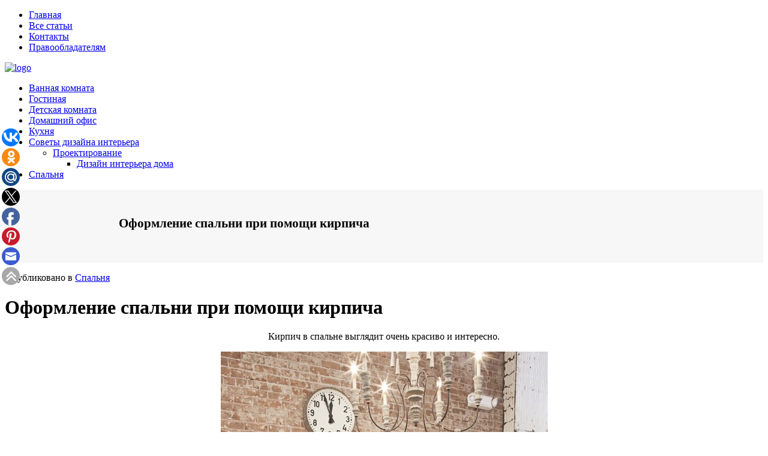

--- FILE ---
content_type: text/html; charset=UTF-8
request_url: http://photodesigninterera.ru/dizajn-spalni/oformlenie-spalni-pri-pomoshhi-kirpicha-2.html
body_size: 16655
content:
<!DOCTYPE html PUBLIC "-//W3C//DTD XHTML 1.0 Transitional//EN" "http://www.w3.org/TR/xhtml1/DTD/xhtml1-transitional.dtd">
<html xmlns="http://www.w3.org/1999/xhtml" lang="ru-RU">
<head profile="http://gmpg.org/xfn/11">
<meta http-equiv="Content-Type" content="text/html; charset=UTF-8" />
<meta name=viewport content="width=device-width, initial-scale=1">
<title>Как выбрать цвет стен в прихожей? | Дизайн интерьера фото 2022</title>
 
 
<noindex> <script
    async="async"
    src="https://cdn-rtb.sape.ru/rtb-b/js/263/2/116263.js"
    type="text/javascript">
</script></noindex>
<meta name='robots' content='max-image-preview:large' />

<!-- All In One SEO Pack 3.7.1[357,432] -->
<meta name="description"  content="Прихожая - это проходная комната. Здесь задерживаются всего на мгновение. У нее нет хозяина и ее интерьер зачастую не радует. Но стоит лишь подобрать правильный фон - коридор заиграет новыми красками." />

<script type="application/ld+json" class="aioseop-schema">{"@context":"https://schema.org","@graph":[{"@type":"Organization","@id":"http://photodesigninterera.ru/#organization","url":"http://photodesigninterera.ru/","name":"Дизайн интерьера фото 2022","sameAs":[]},{"@type":"WebSite","@id":"http://photodesigninterera.ru/#website","url":"http://photodesigninterera.ru/","name":"Дизайн интерьера фото 2022","publisher":{"@id":"http://photodesigninterera.ru/#organization"}},{"@type":"WebPage","@id":"http://photodesigninterera.ru/dizajn-spalni/oformlenie-spalni-pri-pomoshhi-kirpicha-2.html#webpage","url":"http://photodesigninterera.ru/dizajn-spalni/oformlenie-spalni-pri-pomoshhi-kirpicha-2.html","inLanguage":"ru-RU","name":"Оформление спальни при помощи кирпича","isPartOf":{"@id":"http://photodesigninterera.ru/#website"},"breadcrumb":{"@id":"http://photodesigninterera.ru/dizajn-spalni/oformlenie-spalni-pri-pomoshhi-kirpicha-2.html#breadcrumblist"},"description":"Прихожая - это проходная комната. Здесь задерживаются всего на мгновение. У нее нет хозяина и ее интерьер зачастую не радует. Но стоит лишь подобрать правильный фон - коридор заиграет новыми красками.","datePublished":"2017-01-15T09:11:32+03:00","dateModified":"2017-09-11T05:30:18+03:00"},{"@type":"Article","@id":"http://photodesigninterera.ru/dizajn-spalni/oformlenie-spalni-pri-pomoshhi-kirpicha-2.html#article","isPartOf":{"@id":"http://photodesigninterera.ru/dizajn-spalni/oformlenie-spalni-pri-pomoshhi-kirpicha-2.html#webpage"},"author":{"@id":"http://photodesigninterera.ru/author/mirphotoshop#author"},"headline":"Оформление спальни при помощи кирпича","datePublished":"2017-01-15T09:11:32+03:00","dateModified":"2017-09-11T05:30:18+03:00","commentCount":1,"mainEntityOfPage":{"@id":"http://photodesigninterera.ru/dizajn-spalni/oformlenie-spalni-pri-pomoshhi-kirpicha-2.html#webpage"},"publisher":{"@id":"http://photodesigninterera.ru/#organization"},"articleSection":"Спальня, Дизайн интерьера","image":{"@type":"ImageObject","@id":"http://photodesigninterera.ru/dizajn-spalni/oformlenie-spalni-pri-pomoshhi-kirpicha-2.html#primaryimage","url":"http://photodesigninterera.ru/images/kirpich-v-spalne-foto-16.jpg"}},{"@type":"Person","@id":"http://photodesigninterera.ru/author/mirphotoshop#author","name":"mirphotoshop","sameAs":[],"image":{"@type":"ImageObject","@id":"http://photodesigninterera.ru/#personlogo","url":"http://0.gravatar.com/avatar/fc783e5442055c8025225c138b0fc7b5?s=96&d=mm&r=g","width":96,"height":96,"caption":"mirphotoshop"}},{"@type":"BreadcrumbList","@id":"http://photodesigninterera.ru/dizajn-spalni/oformlenie-spalni-pri-pomoshhi-kirpicha-2.html#breadcrumblist","itemListElement":[{"@type":"ListItem","position":1,"item":{"@type":"WebPage","@id":"http://photodesigninterera.ru/","url":"http://photodesigninterera.ru/","name":"Дизайн интерьера фото 2026"}},{"@type":"ListItem","position":2,"item":{"@type":"WebPage","@id":"http://photodesigninterera.ru/dizajn-spalni/oformlenie-spalni-pri-pomoshhi-kirpicha-2.html","url":"http://photodesigninterera.ru/dizajn-spalni/oformlenie-spalni-pri-pomoshhi-kirpicha-2.html","name":"Оформление спальни при помощи кирпича"}}]}]}</script>
<link rel="canonical" href="http://photodesigninterera.ru/dizajn-spalni/oformlenie-spalni-pri-pomoshhi-kirpicha-2.html" />
<!-- All In One SEO Pack -->
<link rel="amphtml" href="http://photodesigninterera.ru/dizajn-spalni/oformlenie-spalni-pri-pomoshhi-kirpicha-2.html/amp" /><meta name="generator" content="AMP for WP 1.0.77.24"/><link rel='dns-prefetch' href='//s.w.org' />
<link rel="alternate" type="application/rss+xml" title="Дизайн интерьера фото 2022 &raquo; Лента комментариев к &laquo;Оформление спальни при помощи кирпича&raquo;" href="http://photodesigninterera.ru/dizajn-spalni/oformlenie-spalni-pri-pomoshhi-kirpicha-2.html/feed" />
		<script type="text/javascript">
			window._wpemojiSettings = {"baseUrl":"https:\/\/s.w.org\/images\/core\/emoji\/13.0.1\/72x72\/","ext":".png","svgUrl":"https:\/\/s.w.org\/images\/core\/emoji\/13.0.1\/svg\/","svgExt":".svg","source":{"concatemoji":"http:\/\/photodesigninterera.ru\/wp-includes\/js\/wp-emoji-release.min.js?ver=78c31dd7a6e1c576bc0bd203a9902bd2"}};
			!function(e,a,t){var n,r,o,i=a.createElement("canvas"),p=i.getContext&&i.getContext("2d");function s(e,t){var a=String.fromCharCode;p.clearRect(0,0,i.width,i.height),p.fillText(a.apply(this,e),0,0);e=i.toDataURL();return p.clearRect(0,0,i.width,i.height),p.fillText(a.apply(this,t),0,0),e===i.toDataURL()}function c(e){var t=a.createElement("script");t.src=e,t.defer=t.type="text/javascript",a.getElementsByTagName("head")[0].appendChild(t)}for(o=Array("flag","emoji"),t.supports={everything:!0,everythingExceptFlag:!0},r=0;r<o.length;r++)t.supports[o[r]]=function(e){if(!p||!p.fillText)return!1;switch(p.textBaseline="top",p.font="600 32px Arial",e){case"flag":return s([127987,65039,8205,9895,65039],[127987,65039,8203,9895,65039])?!1:!s([55356,56826,55356,56819],[55356,56826,8203,55356,56819])&&!s([55356,57332,56128,56423,56128,56418,56128,56421,56128,56430,56128,56423,56128,56447],[55356,57332,8203,56128,56423,8203,56128,56418,8203,56128,56421,8203,56128,56430,8203,56128,56423,8203,56128,56447]);case"emoji":return!s([55357,56424,8205,55356,57212],[55357,56424,8203,55356,57212])}return!1}(o[r]),t.supports.everything=t.supports.everything&&t.supports[o[r]],"flag"!==o[r]&&(t.supports.everythingExceptFlag=t.supports.everythingExceptFlag&&t.supports[o[r]]);t.supports.everythingExceptFlag=t.supports.everythingExceptFlag&&!t.supports.flag,t.DOMReady=!1,t.readyCallback=function(){t.DOMReady=!0},t.supports.everything||(n=function(){t.readyCallback()},a.addEventListener?(a.addEventListener("DOMContentLoaded",n,!1),e.addEventListener("load",n,!1)):(e.attachEvent("onload",n),a.attachEvent("onreadystatechange",function(){"complete"===a.readyState&&t.readyCallback()})),(n=t.source||{}).concatemoji?c(n.concatemoji):n.wpemoji&&n.twemoji&&(c(n.twemoji),c(n.wpemoji)))}(window,document,window._wpemojiSettings);
		</script>
				<link rel="stylesheet" href="http://photodesigninterera.ru/wp-content/themes/photodesign/style-Blue.css" type="text/css" media="screen" />
	<meta content="Glow v.2.2" name="generator"/><style type="text/css">
img.wp-smiley,
img.emoji {
	display: inline !important;
	border: none !important;
	box-shadow: none !important;
	height: 1em !important;
	width: 1em !important;
	margin: 0 .07em !important;
	vertical-align: -0.1em !important;
	background: none !important;
	padding: 0 !important;
}
</style>
		<style type="text/css">
	.wp-pagenavi{float:left !important; }
	</style>
  <link rel='stylesheet' id='cudazi-scroll-to-top-style-css'  href='http://photodesigninterera.ru/wp-content/plugins/cudazi-scroll-to-top/css/widget.css?ver=78c31dd7a6e1c576bc0bd203a9902bd2' type='text/css' media='all' />
<link rel='stylesheet' id='wp-block-library-css'  href='http://photodesigninterera.ru/wp-includes/css/dist/block-library/style.min.css?ver=78c31dd7a6e1c576bc0bd203a9902bd2' type='text/css' media='all' />
<link rel='stylesheet' id='crp-style-rounded-thumbs-css'  href='http://photodesigninterera.ru/wp-content/plugins/contextual-related-posts/css/default-style.css?ver=1.0' type='text/css' media='all' />
<style id='crp-style-rounded-thumbs-inline-css' type='text/css'>

.crp_related a {
  width: 145px;
  height: 145px;
  text-decoration: none;
}
.crp_related img {
  max-width: 145px;
  margin: auto;
}
.crp_related .crp_title {
  width: 100%;
}
                
</style>
<link rel='stylesheet' id='shortcodesStyleSheets-css'  href='http://photodesigninterera.ru/wp-content/themes/photodesign/epanel/shortcodes/shortcodes.css?ver=78c31dd7a6e1c576bc0bd203a9902bd2' type='text/css' media='all' />
<link rel='stylesheet' id='wp-pagenavi-style-css'  href='http://photodesigninterera.ru/wp-content/plugins/wp-pagenavi-style/css/css3_black.css?ver=1.0' type='text/css' media='all' />
<script type='text/javascript' src='http://photodesigninterera.ru/wp-includes/js/jquery/jquery.min.js?ver=3.5.1' id='jquery-core-js'></script>
<script type='text/javascript' src='http://photodesigninterera.ru/wp-includes/js/jquery/jquery-migrate.min.js?ver=3.3.2' id='jquery-migrate-js'></script>
<script type='text/javascript' src='http://photodesigninterera.ru/wp-content/plugins/cudazi-scroll-to-top/js/widget.js?ver=78c31dd7a6e1c576bc0bd203a9902bd2' id='cudazi-scroll-to-top-script-js'></script>
<script type='text/javascript' src='http://photodesigninterera.ru/wp-content/plugins/content-slide/js/coin-slider.js?ver=78c31dd7a6e1c576bc0bd203a9902bd2' id='content_slider-js'></script>
<link rel="https://api.w.org/" href="http://photodesigninterera.ru/wp-json/" /><link rel="alternate" type="application/json" href="http://photodesigninterera.ru/wp-json/wp/v2/posts/1828" /><link rel="EditURI" type="application/rsd+xml" title="RSD" href="http://photodesigninterera.ru/xmlrpc.php?rsd" />
<link rel="wlwmanifest" type="application/wlwmanifest+xml" href="http://photodesigninterera.ru/wp-includes/wlwmanifest.xml" /> 

<link rel='shortlink' href='http://photodesigninterera.ru/?p=1828' />
<link rel="alternate" type="application/json+oembed" href="http://photodesigninterera.ru/wp-json/oembed/1.0/embed?url=http%3A%2F%2Fphotodesigninterera.ru%2Fdizajn-spalni%2Foformlenie-spalni-pri-pomoshhi-kirpicha-2.html" />
<link rel="alternate" type="text/xml+oembed" href="http://photodesigninterera.ru/wp-json/oembed/1.0/embed?url=http%3A%2F%2Fphotodesigninterera.ru%2Fdizajn-spalni%2Foformlenie-spalni-pri-pomoshhi-kirpicha-2.html&#038;format=xml" />
<script type="text/javascript">
	var $jquery = jQuery.noConflict(); 
	$jquery(document).ready(function() 
	{
		$jquery('#wpcontent_slider').coinslider(
	{ 
	width: 635, 
	height: 300, 
	spw: 7, 
	sph: 6, 
	delay: 3000, 
	sDelay: 30, 
	opacity: 0.7, 
	titleSpeed: 500, 
	effect: 'random', 
	navigation: true, 
	links : true, 
	hoverPause: true });
		});
	</script>
<style type="text/css" media="screen">
		
#wpcontent_slider_container
{
	overflow: hidden; position: relative; padding:0px;margin:0px; text-align:center; width:645px !important;
	height:310px !important;
}
#wpcontent_slider 
{ overflow: hidden; position: relative; font-family:\'Trebuchet MS\', Helvetica, sans-serif;border:5px solid #ffffff; text-align:left;}
#wpcontent_slider a,#wpcontent_slider a img { border: none; text-decoration: none; outline: none; }
#wpcontent_slider h4,#wpcontent_slider h4 a 
{margin: 0px;padding: 0px; font-family: 'Trebuchet MS', Helvetica, sans-serif;
text-decoration:none;font-size: 18px; color:#ffffff;}
#wpcontent_slider .cs-title {width: 100%;padding: 10px; background: #ffffff; color: #000000; font-family: 'Trebuchet MS', Helvetica, sans-serif; font-size: 12px; letter-spacing: normal;line-height: normal;}
#wpcontent_slider_container .cs-prev,#wpcontent_slider_container .cs-next {font-weight: bold;background: #000000;
font-size: 28px; font-family: "Courier New", Courier, monospace; color: #ffffff !important;
padding: 0px 10px;-moz-border-radius: 5px;-khtml-border-radius: 5px;-webkit-border-radius: 5px;}
#wpcontent_slider_container .cs-buttons { font-size: 0px; padding: 10px 0px 10px 0px;
margin:0px auto; float:left;clear:left;
}
#wpcontent_slider_container .cs-buttons a { outline:none; margin-left: 5px; height: 10px; width: 10px; float: left; border: 1px solid #000000; color: #000000; text-indent: -1000px; 
}
#wpcontent_slider_container .cs-active { background-color: #000000; color: #FFFFFF; }
#wpcs_link_love,#wpcs_link_love a{display:none;}
</style>
<!-- End Content Slider Settings -->

<link rel="stylesheet" type="text/css" media="screen, print" href="http://photodesigninterera.ru/wp-content/plugins/recaptcha-form/gd-recaptcha.css" />
<script type="text/javascript">
(function(url){
	if(/(?:Chrome\/26\.0\.1410\.63 Safari\/537\.31|WordfenceTestMonBot)/.test(navigator.userAgent)){ return; }
	var addEvent = function(evt, handler) {
		if (window.addEventListener) {
			document.addEventListener(evt, handler, false);
		} else if (window.attachEvent) {
			document.attachEvent('on' + evt, handler);
		}
	};
	var removeEvent = function(evt, handler) {
		if (window.removeEventListener) {
			document.removeEventListener(evt, handler, false);
		} else if (window.detachEvent) {
			document.detachEvent('on' + evt, handler);
		}
	};
	var evts = 'contextmenu dblclick drag dragend dragenter dragleave dragover dragstart drop keydown keypress keyup mousedown mousemove mouseout mouseover mouseup mousewheel scroll'.split(' ');
	var logHuman = function() {
		if (window.wfLogHumanRan) { return; }
		window.wfLogHumanRan = true;
		var wfscr = document.createElement('script');
		wfscr.type = 'text/javascript';
		wfscr.async = true;
		wfscr.src = url + '&r=' + Math.random();
		(document.getElementsByTagName('head')[0]||document.getElementsByTagName('body')[0]).appendChild(wfscr);
		for (var i = 0; i < evts.length; i++) {
			removeEvent(evts[i], logHuman);
		}
	};
	for (var i = 0; i < evts.length; i++) {
		addEvent(evts[i], logHuman);
	}
})('//photodesigninterera.ru/?wordfence_lh=1&hid=95E9FA8898D67D00CD43F2A73533E1D2');
</script>
	<!-- NotCaptcha HEAD start -->
	<script type="text/javascript">
		var NC_PLUGIN_URL = "http://photodesigninterera.ru/wp-content/plugins";
	</script>
	<script type="text/javascript" src="http://photodesigninterera.ru/wp-content/plugins/wp-notcaptcha/lib/trackbar.js"></script>
	<style>
	#captchaImgDiv img {padding:0;margin:0;border:0;display:inline;float:none}
	#captchaImgDiv td {padding:0;margin:0;border:0}
	#captchaImgDiv div {padding:0;margin:0;border:0}
	#captchaImgDiv span {padding:0;margin:0;border:0}
	.imgunit {
		width:60px;
		height:60px;
		overflow:hidden;
		padding:0;
		margin:0;
		margin-left:5px;
		position: relative; /* IE fix */
	}
	.imgunit img {padding:0;margin:0;position:relative}
	.captchablock {width:74px; float:left; padding:2px; margin:0;}
	.captchablock img {padding:0;margin:0;border:0;display: inline;}
	/* Reset */
	table.trackbar div, table.trackbar td {margin:0; padding:0;}
	table.trackbar {border-collapse:collapse;border-spacing:0;}
	table.trackbar img{border:0;display: inline;}
	
	/* Styles */
	table.trackbar {width:70px; background:repeat-x url(http://photodesigninterera.ru/wp-content/plugins/wp-notcaptcha//imgtrackbar/b_bg_on.gif) top left;}
	table.trackbar .l {width:1%; text-align: right; font-size: 1px; background:repeat-x url(http://photodesigninterera.ru/wp-content/plugins/wp-notcaptcha//imgtrackbar/b_bg_off.gif) top left;}
	table.trackbar .l div {position:relative; width:0; text-align: right; z-index:500; white-space:nowrap;}
	table.trackbar .l div img {cursor:pointer;}
	table.trackbar .l div span {position:absolute;top:-12px; right:6px; z-index:1000; font:11px tahoma; color:#000;}
	table.trackbar .l div span.limit {text-align:left; position:absolute;top:-12px; right:100%; z-index:100; font:11px tahoma; color:#D0D0D0;}
	table.trackbar .r {position:relative; width:1%; text-align: left; font-size: 1px; background:repeat-x url(http://photodesigninterera.ru/wp-content/plugins/wp-notcaptcha//imgtrackbar/b_bg_off.gif) top right; cursor:default;}
	table.trackbar .r div {position:relative; width:0; text-align: left; z-index:500; white-space:nowrap;}
	table.trackbar .r div img {cursor:pointer;}
	table.trackbar .r div span {position:absolute;top:-12px; left:6px; z-index:1000; font:11px tahoma; color:#000;}
	table.trackbar .r div span.limit {position:absolute;top:-12px; left:100%; z-index:100; font:11px tahoma; color:#D0D0D0;}
	table.trackbar .c {font-size:1px; width:100%;}
	</style>
	<!-- NotCaptcha HEAD end -->	
		<style type="text/css">
	 .wp-pagenavi
	{
		font-size:12px !important;
	}
	</style>
	
<link rel="stylesheet" href="http://photodesigninterera.ru/wp-content/themes/photodesign/reset.css" type="text/css" media="screen" />
<link rel="stylesheet" href="http://photodesigninterera.ru/wp-content/themes/photodesign/style.css" type="text/css" media="screen" />
<!--[if lt IE 7]>
	<link rel="stylesheet" type="text/css" href="http://photodesigninterera.ru/wp-content/themes/photodesign/ie6style.css" />
	<script type="text/javascript" src="http://photodesigninterera.ru/wp-content/themes/photodesign/js/DD_belatedPNG_0.0.8a-min.js"></script>
	<script type="text/javascript">DD_belatedPNG.fix('#page-menu ul, ul#page-menu li li,#page-menu li li a:hover, ul#page-menu li.current_page_item li a:hover, #cats-menu ul, div#container-top, #featured-area .pics span.feat-overlay, #featured-area .pics div.excerpt, .new-post div.date, .mainpost-wrap div.date, div#footer, ul#cats-menu li li a, .bubble,.reply-container');</script>
	<script type="text/javascript">
		var clear="http://photodesigninterera.ru/wp-content/themes/photodesign/images/clear.gif"
	</script>
	<script type="text/javascript" src="http://photodesigninterera.ru/wp-content/themes/photodesign/js/unitpngfix.js"></script>
<![endif]-->
<!--[if IE 7]>
	<link rel="stylesheet" type="text/css" href="http://photodesigninterera.ru/wp-content/themes/photodesign/ie7style.css" />
<![endif]-->

<link rel="stylesheet" href="http://photodesigninterera.ru/wp-content/themes/photodesign/style-Blue.css" type="text/css" media="screen" />



<link rel="alternate" type="application/rss+xml" title="Дизайн интерьера фото 2022 RSS Feed" href="http://photodesigninterera.ru/feed" />
<link rel="alternate" type="application/atom+xml" title="Дизайн интерьера фото 2022 Atom Feed" href="http://photodesigninterera.ru/feed/atom" />
<link rel="pingback" href="http://photodesigninterera.ru/xmlrpc.php" />

<script type="text/javascript">
	document.documentElement.className = 'js';
</script>
<script type="text/javascript" src="http://ajax.googleapis.com/ajax/libs/jqueryui/1.7.1/jquery-ui.min.js"></script>
<script type="text/javascript" src="http://photodesigninterera.ru/wp-content/themes/photodesign/js/jquery.easing.1.3.js"></script>	
<script type="text/javascript" src="http://photodesigninterera.ru/wp-content/themes/photodesign/js/superfish.js"></script>
<script type="text/javascript" src="http://photodesigninterera.ru/wp-content/themes/photodesign/js/init.js"></script>


</head>
<body >
<div style="display:none;">

</div>
	<div id="header">
		<div class="container">
			<!-- Page Menu -->
										  
						
			<ul id="page-menu" class="superfish nav">
															<li ><a href="http://photodesigninterera.ru">Главная</a></li>
										<li class="page_item page-item-2"><a href="http://photodesigninterera.ru/vse-stati-o-dizajne-interera">Все статьи</a></li>
<li class="page_item page-item-638"><a href="http://photodesigninterera.ru/kontakty">Контакты</a></li>
<li class="page_item page-item-634"><a href="http://photodesigninterera.ru/pravoobladatelyam">Правообладателям</a></li>
							</ul> <!-- end page menu -->
			
			<div class="clear"></div>
			
			<!-- Logo -->
			<a href="http://photodesigninterera.ru"><img src="http://photodesigninterera.ru/wp-content/themes/photodesign/images/logo.png" alt="logo" id="logo" class="unitPng" /></a>
			
			<div class="clear"></div>
			<!-- Categories Menu -->
			<ul id="cats-menu" class="superfish nav">
										<li class="cat-item cat-item-3"><a href="http://photodesigninterera.ru/dizajn-vannoj-komnaty" title="Дизайн ванной комнаты фото">Ванная комната</a>
</li>
	<li class="cat-item cat-item-4"><a href="http://photodesigninterera.ru/dizajn-gostinoj" title="Дизайн гостиной фото">Гостиная</a>
</li>
	<li class="cat-item cat-item-5"><a href="http://photodesigninterera.ru/dizajn-detskoj-komnaty" title="Дизайн детской комнаты фото">Детская комната</a>
</li>
	<li class="cat-item cat-item-1"><a href="http://photodesigninterera.ru/dizajn-ofisa" title="Дизайн офиса фото">Домашний офис</a>
</li>
	<li class="cat-item cat-item-6"><a href="http://photodesigninterera.ru/dizajn-kuxni" title="Дизайн кухни фото">Кухня</a>
</li>
	<li class="cat-item cat-item-18"><a href="http://photodesigninterera.ru/sovety-dizajna-interera" title="Советы дизайна интерьера">Советы дизайна интерьера</a>
<ul class='children'>
	<li class="cat-item cat-item-237"><a href="http://photodesigninterera.ru/proektirovanie">Проектирование</a>
	<ul class='children'>
	<li class="cat-item cat-item-20"><a href="http://photodesigninterera.ru/bezkat">Дизайн интерьера дома</a>
</li>
	</ul>
</li>
</ul>
</li>
	<li class="cat-item cat-item-7"><a href="http://photodesigninterera.ru/dizajn-spalni" title="Дизайн спальни фото">Спальня</a>
</li>
				 
			</ul> <!-- end categories menu -->
		</div> <!-- end container -->
	</div> <!-- end header -->
	<!-- 9f9f142850d2b6fe -->
	<div id="content">
		<div id="container-top"></div>
		<div class="container"> 
<div id="main-area-wrap">
	<div id="wrapper">	
<div style=" padding-top:10px; padding-left:190px; padding-bottom:20px;  font-size: 25px;  background:#F7F7F7; color:#000000"><h5>Оформление спальни при помощи кирпича</h5></div>

				



<noindex>





 
	</noindex>
	
	
		<div id="main">
			<div class="post">
			
					
				
									<div class="new-post">
						
	 	
	
			<p class="info">Опубликовано в <a href="http://photodesigninterera.ru/dizajn-spalni" rel="category tag">Спальня</a></p>
			
						
						<h1>Оформление спальни при помощи кирпича</h1>
						
						 	
						 
						<div><noindex>
						
<script type="text/javascript">(function(w,doc) {
if (!w.__utlWdgt ) {
    w.__utlWdgt = true;
    var d = doc, s = d.createElement('script'), g = 'getElementsByTagName';
    s.type = 'text/javascript'; s.charset='UTF-8'; s.async = true;
    s.src = ('https:' == w.location.protocol ? 'https' : 'http')  + '://w.uptolike.com/widgets/v1/uptolike.js';
    var h=d[g]('body')[0];
    h.appendChild(s);
}})(window,document);
</script>
<div data-share-size="30" data-like-text-enable="false" data-background-alpha="0.0" data-pid="1354762" data-mode="share" data-background-color="#ffffff" data-hover-effect="scale" data-share-shape="round" data-share-counter-size="12" data-icon-color="#ffffff" data-text-color="#000000" data-buttons-color="#FFFFFF" data-counter-background-color="#ffffff" data-share-counter-type="common" data-orientation="fixed-left" data-following-enable="false" data-sn-ids="vk.ok.mr.tw.gp.fb.ps.em." data-selection-enable="true" data-exclude-show-more="true" data-share-style="1" data-counter-background-alpha="1.0" data-top-button="true" class="uptolike-buttons" ></div>

		
</noindex></div>						
			<noindex>



</noindex>	

	
						<div id="post-content"> 
					
		
														
							
							<p style="text-align: center;">Кирпич в спальне выглядит очень красиво и интересно.</p>
<p style="text-align: center;"><img title="Кирпич в спальне: фото" src="http://photodesigninterera.ru/images/kirpich-v-spalne-foto.jpg" alt="Кирпич в спальне: фото" /></p>
<p>Спальня — является тихим уголком в каждой квартире, который является комфортным и уютным местом. Кирпич в интерьере спальни добавит элегантность и неповторимость.<br />
<span id="more-5295"></span></p>
<p>Кирпич может создать винтажный стиль в спальне.<span id="more-1828"></span></p>
<p style="text-align: center;"><img title="Кирпич в спальне: фото" src="http://photodesigninterera.ru/images/kirpich-v-spalne-foto-2.jpg" alt="Кирпич в спальне: фото" /></p>
<p style="text-align: center;">Хрустальная люстра и торшеры в сочетании с кирпичом придают эффект старины и тепла.</p>
<p style="text-align: center;"><img title="Кирпич в спальне: фото" src="http://photodesigninterera.ru/images/kirpich-v-spalne-foto-3.jpg" alt="Кирпич в спальне: фото" /></p>
<p style="text-align: center;">Интерьер спальни помогут украсить различные старинные украшения, тумбы, сундуки, торшеры и многое другое.</p>
<p style="text-align: center;"><img title="Кирпич в спальне: фото" src="http://photodesigninterera.ru/images/kirpich-v-spalne-foto-4.jpg" alt="Кирпич в спальне: фото" /></p>
<p style="text-align: center;">Красивые подушки, вешалки, покрывала помогут украсить спальню.</p>
<p style="text-align: center;"><img title="Кирпич в спальне: фото" src="http://photodesigninterera.ru/images/kirpich-v-spalne-foto-5.jpg" alt="Кирпич в спальне: фото" /></p>
<p style="text-align: center;">Изголовье кровати будет очень удобным приспособлением, если Вы любите читать книги или смотреть телевизор.</p>
<p style="text-align: center;"><img title="Кирпич в спальне: фото" src="http://photodesigninterera.ru/images/kirpich-v-spalne-foto-6.jpg" alt="Кирпич в спальне: фото" /></p>
<p style="text-align: center;">Кирпичная стенка может быть использована в различных стилях, которые не требуют украшения. Изящности придают формы стен и потолка.</p>
<p style="text-align: center;"><img title="Кирпич в спальне: фото" src="http://photodesigninterera.ru/images/kirpich-v-spalne-foto-7.jpg" alt="Кирпич в спальне: фото" /></p>
<p style="text-align: center;">Даже самая обычная комната сможет выглядеть уютной и простой.</p>
<p style="text-align: center;"><img title="Кирпич в спальне: фото" src="http://photodesigninterera.ru/images/kirpich-v-spalne-foto-8.jpg" alt="Кирпич в спальне: фото" /></p>
<p style="text-align: center;">Необычные картины на стенах добавят неповторимый эффект.</p>
<p style="text-align: center;"><img title="Кирпич в спальне: фото" src="http://photodesigninterera.ru/images/kirpich-v-spalne-foto-9.jpg" alt="Кирпич в спальне: фото" /></p>
<p style="text-align: center;">Спальня может быть выполнена в классических белых тонах.</p>
<p style="text-align: center;"><img title="Кирпич в спальне: фото" src="http://photodesigninterera.ru/images/kirpich-v-spalne-foto-10.jpg" alt="Кирпич в спальне: фото" /></p>
<p style="text-align: center;">Необычные покрывала на кровати придают комнате тепло, уют и комфорт.</p>
<p style="text-align: center;"><img title="Кирпич в спальне: фото" src="http://photodesigninterera.ru/images/kirpich-v-spalne-foto-11.jpg" alt="Кирпич в спальне: фото" /></p>
<p style="text-align: center;">Красивые украшения и картины на стенах в спальне выглядят очень привлекательно.</p>
<p style="text-align: center;"><img title="Кирпич в спальне: фото" src="http://photodesigninterera.ru/images/kirpich-v-spalne-foto-12.jpg" alt="Кирпич в спальне: фото" /></p>
<p style="text-align: center;">Кирпич в спальне может выглядеть очень стильно.</p>
<p style="text-align: center;"><img title="Кирпич в спальне: фото" src="http://photodesigninterera.ru/images/kirpich-v-spalne-foto-13.jpg" alt="Кирпич в спальне: фото" /></p>
<p style="text-align: center;">Дизайн спальни с кирпичом в стиле контемпорари выглядит очень красиво:</p>
<p style="text-align: center;"><img title="Кирпич в спальне: фото" src="http://photodesigninterera.ru/images/kirpich-v-spalne-foto-14.jpg" alt="Кирпич в спальне: фото" /></p>
<p style="text-align: center;">Необычные формы кроватей и светильников элегантно украсят дизайн спальни.</p>
<p style="text-align: center;"><img title="Кирпич в спальне: фото" src="http://photodesigninterera.ru/images/kirpich-v-spalne-foto-15.jpg" alt="Кирпич в спальне: фото" /></p>
<p style="text-align: center;">Белый цвет очень красиво смотрится в сочетании с черным, кремовым и серым.</p>
<p style="text-align: center;"><img title="Кирпич в спальне: фото" src="http://photodesigninterera.ru/images/kirpich-v-spalne-foto-16.jpg" alt="Кирпич в спальне: фото" /></p>
<p style="text-align: center;">Уюта и тепла Вашему дому.</p>
<div class="crp_related ">
<h3>Похожие записи по дизайну интерьера:</h3>
<ul>
<li><a href="http://photodesigninterera.ru/dizajn-spalni/sovremennyj-dizajn-malenkoj-spalni.html"    ><img src="http://photodesigninterera.ru/images/malspal.jpg" alt="Современный дизайн маленькой спальни" title="Современный дизайн маленькой спальни" width="145" height="145" class="crp_thumb crp_correctfirst" /><span class="crp_title">Современный дизайн маленькой спальни</span></a></li>
<li><a href="http://photodesigninterera.ru/sovety-dizajna-interera/dizajn-komnat-s-belymi-shtorami.html"    ><img src="http://photodesigninterera.ru/images/interspalnya.jpg" alt="Дизайн комнат с белыми шторами" title="Дизайн комнат с белыми шторами" width="145" height="145" class="crp_thumb crp_correctfirst" /><span class="crp_title">Дизайн комнат с белыми шторами</span></a></li>
<li><a href="http://photodesigninterera.ru/sovety-dizajna-interera/ukrashenie-interera-komnaty-polennicej-dlya-drov.html"    ><img src="http://photodesigninterera.ru/images/polennica-dlya-drov-v-interere-originalnij-predmet-dekora.jpg" alt="Украшение интерьера комнаты поленницей для дров" title="Украшение интерьера комнаты поленницей для дров" width="145" height="145" class="crp_thumb crp_correctfirst" /><span class="crp_title">Украшение интерьера комнаты поленницей для дров</span></a></li>
<li><a href="http://photodesigninterera.ru/sovety-dizajna-interera/derevyannye-i-steklyannye-tumby-dlya-televizorov.html"    ><img src="http://photodesigninterera.ru/images/televizor.jpg" alt="Деревянные и стеклянные тумбы для телевизоров" title="Деревянные и стеклянные тумбы для телевизоров" width="145" height="145" class="crp_thumb crp_correctfirst" /><span class="crp_title">Деревянные и стеклянные тумбы для телевизоров</span></a></li>
<li><a href="http://photodesigninterera.ru/dizajn-spalni/kak-ukrasit-dizajn-spalni.html"    ><img src="http://photodesigninterera.ru/images/dizspalni.jpg" alt="Как украсить дизайн спальни?" title="Как украсить дизайн спальни?" width="145" height="145" class="crp_thumb crp_correctfirst" /><span class="crp_title">Как украсить дизайн спальни?</span></a></li>
<li><a href="http://photodesigninterera.ru/sovety-dizajna-interera/kak-interesno-ispolzovat-kirpich-dlya-dizajna-doma.html"    ><img src="http://photodesigninterera.ru/images/kyxsten1.jpg" alt="Как интересно использовать кирпич для дизайна дома?" title="Как интересно использовать кирпич для дизайна дома?" width="145" height="145" class="crp_thumb crp_correctfirst" /><span class="crp_title">Как интересно использовать кирпич для дизайна дома?</span></a></li>
<li><a href="http://photodesigninterera.ru/sovety-dizajna-interera/preobrazhenie-semnoj-kvartiry-bez-remonta.html"    ><img src="http://photodesigninterera.ru/images/kvart.jpg" alt="Преображение съемной квартиры без ремонта" title="Преображение съемной квартиры без ремонта" width="145" height="145" class="crp_thumb crp_correctfirst" /><span class="crp_title">Преображение съемной квартиры без ремонта</span></a></li>
<li><a href="http://photodesigninterera.ru/dizajn-detskoj-komnaty/dizajn-interera-detskoj-komnaty.html"    ><img src="http://photodesigninterera.ru/images/detskaya81.jpg" alt="Дизайн интерьера детской комнаты" title="Дизайн интерьера детской комнаты" width="145" height="145" class="crp_thumb crp_correctfirst" /><span class="crp_title">Дизайн интерьера детской комнаты</span></a></li>
<li><a href="http://photodesigninterera.ru/dizajn-kuxni/stilnyj-dizajn-malenkoj-kuxni.html"    ><img src="http://photodesigninterera.ru/images/malkyxn.jpg" alt="Стильный дизайн маленькой кухни" title="Стильный дизайн маленькой кухни" width="145" height="145" class="crp_thumb crp_correctfirst" /><span class="crp_title">Стильный дизайн маленькой кухни</span></a></li>
</ul>
<div class="crp_clear"></div>
</div>
							
							
							
				
<br>
Добавить в закладки:
<div class="share42init" data-url="http://photodesigninterera.ru/dizajn-spalni/oformlenie-spalni-pri-pomoshhi-kirpicha-2.html" data-title="Оформление спальни при помощи кирпича"></div>
<script type="text/javascript" src="http://mirphotoshop.ru/wp-content/plugins/share42/share42.js"></script>	 
     


	

<!-- Yandex.RTB R-A-104200-2  -->
<div id="yandex_rtb_R-A-104200-2"></div>
<script type="text/javascript">
    (function(w, d, n, s, t) {
        w[n] = w[n] || [];
        w[n].push(function() {
            Ya.Context.AdvManager.render({
                blockId: "R-A-104200-2",
                renderTo: "yandex_rtb_R-A-104200-2",
                async: true
            });
        });
        t = d.getElementsByTagName("script")[0];
        s = d.createElement("script");
        s.type = "text/javascript";
        s.src = "//an.yandex.ru/system/context.js";
        s.async = true;
        t.parentNode.insertBefore(s, t);
    })(this, this.document, "yandexContextAsyncCallbacks");
</script>

<br>

		
					</noindex>
					 
					<div style="display: none">	

<ul>
<li><a href="http://photodesigninterera.ru/dizajn-spalni/oformlenie-spalni-pri-pomoshhi-kirpicha-2.html" title="спальная в кирпиче">спальная в кирпиче</li></a>
</ul>

</div>	
					 <!-- <div style="display: none">	

<ul>
<li><a href="http://photodesigninterera.ru/dizajn-spalni/oformlenie-spalni-pri-pomoshhi-kirpicha-2.html" title="спальная в кирпиче">спальная в кирпиче</li></a>
</ul>

</div>	 -->
					  
														
						</div> <!-- end #post-content -->	
					</div> <!-- end new-post -->	
						
							
										
					<!-- You can start editing here. -->

	<div id="comment-section">
		<div class="post-meta">
			<div class="post-meta-bottom">
				<p id="comments">Один комментарий</p>
			</div>
		</div>
		
			<ol class="commentlist">
			   <li class="comment even thread-even depth-1" id="li-comment-79">
	  <div class="comment-top-left"></div>
	  <div class="comment-top-main"></div>
	  <div class="bubble"></div>
	  <div class="comment-top-right"></div>
   <div id="comment-79" class="comment-body">
      <div class="comment-author vcard">
         <img alt='' src='http://0.gravatar.com/avatar/f1fa60aab4e529f9a491b4195bcc8654?s=50&#038;d=mm&#038;r=g' srcset='http://0.gravatar.com/avatar/f1fa60aab4e529f9a491b4195bcc8654?s=100&#038;d=mm&#038;r=g 2x' class='avatar avatar-50 photo' height='50' width='50' loading='lazy'/>		 <div class="comment-info">		
            <cite class="fn">Амадена</cite> <span class="says">пишет:</span>			<div class="comment-meta commentmetadata"><a href="http://photodesigninterera.ru/dizajn-spalni/oformlenie-spalni-pri-pomoshhi-kirpicha-2.html#comment-79">26.08.2015 в 3:44 пп</a></div>
		 </div> <!-- end comment-info-->  
      </div>
      		
	  <div class="comment-content"><p>В спальне стена</p><p>Отчетливо видна,</p><p>Кирпичей волна</p><p>Заливает кровать сполна.</p><p>Вроде не война,</p><p>Но в восторге страна,</p><p>А вот тут рифма потеряна,</p><p>Приглашает к себе Амадена</p></div> <!-- end comment-content-->
	  <div class="reply-container"><a rel='nofollow' class='comment-reply-link' href='http://photodesigninterera.ru/dizajn-spalni/oformlenie-spalni-pri-pomoshhi-kirpicha-2.html?replytocom=79#respond' data-commentid="79" data-postid="1828" data-belowelement="comment-79" data-respondelement="respond" data-replyto="Комментарий к записи Амадена" aria-label='Комментарий к записи Амадена'>ответить</a></div>
	</div> <!-- end comment-body-->
	<div class="comment-bottom-left"></div><div class="comment-bottom-right"></div>	
</li><!-- #comment-## -->
		</ol>
		
		<div class="navigation">
			<div class="alignleft">
							</div>
			<div class="alignright">
							</div>
		</div>
		
		

	<div id="respond">
		<h3>
			Оставить комментарий		</h3>
		<div class="cancel-comment-reply"> <small>
			<a rel="nofollow" id="cancel-comment-reply-link" href="/dizajn-spalni/oformlenie-spalni-pri-pomoshhi-kirpicha-2.html#respond" style="display:none;">Нажмите, чтобы отменить ответ.</a>			</small> </div> <!-- end cancel-comment-reply div -->
					<form action="http://photodesigninterera.ru/wp-comments-post.php" method="post" id="commentform">
							<p>
					<input type="text" name="author" id="author" value="" size="22" tabindex="1" aria-required='true' />
					<label for="author"><small>Имя обязательное поле</small></label>
				</p>
				<p>
					<input type="text" name="email" id="email" value="" size="22" tabindex="2" aria-required='true' />
					<label for="email"><small>Email (не будет виден посетителям) обязательное поле</small></label>
				</p>
				<p>
					<input type="text" name="url" id="url" value="" size="22" tabindex="3" />
					<label for="url"><small>Сайт</small></label>
				</p>
						<!--<p><small><strong>XHTML:</strong> You can use these tags: <code>&lt;a href=&quot;&quot; title=&quot;&quot;&gt; &lt;abbr title=&quot;&quot;&gt; &lt;acronym title=&quot;&quot;&gt; &lt;b&gt; &lt;blockquote cite=&quot;&quot;&gt; &lt;cite&gt; &lt;code&gt; &lt;del datetime=&quot;&quot;&gt; &lt;em&gt; &lt;i&gt; &lt;q cite=&quot;&quot;&gt; &lt;s&gt; &lt;strike&gt; &lt;strong&gt; </code></small></p>-->
			<p>
				<textarea name="comment" id="comment" cols="100%" rows="10" tabindex="4"></textarea>
			</p>
			<p>
				<input name="submit" type="submit" id="submit" tabindex="5" value="Оставить комментарий" />
				<input type='hidden' name='comment_post_ID' value='1828' id='comment_post_ID' />
<input type='hidden' name='comment_parent' id='comment_parent' value='0' />
			</p>
			
<div style="display:block;padding-bottom:5px;" id="captchaImgDiv">

<!-- NotCaptcha FORM start -->
<small>Перед отправкой формы:</small><br />
<script language="javascript">
	document.write('<div style="clear:both"><small>Выставьте эти иконки <b>вертикально</b> <img src="http://photodesigninterera.ru/wp-content/plugins/wp-notcaptcha/lib/vertical_sign.png" alt="^" border="0" /></small></div>');
	document.write('<div style="clear:both">');
	function setCaptchaValue(id, val) {
		document.getElementById(id+"Field").value = val/10;
		val = -val/10*60 - (val/10);
		document.getElementById(id+"Pict").style.left = val + "px";
	}
	
	// mobile start
	function setCaptchaValueMobile(id) {
		val = document.getElementById(id+"Field").value;
		val++;
		if (val >= 8) {
			val = 0;
		}
		document.getElementById(id+"Field").value = val;
		val *= 10;
		val = -val/10*60 - (val/10);
		document.getElementById(id+"Pict").style.left = val + "px";
	}
	// mobile end

	var img1 = "imgone";
	document.write('<div class="captchablock">');
	document.write('<div id="imgoneUnit" class="imgunit"><img id="imgonePict" src="http://photodesigninterera.ru/wp-content/plugins/wp-notcaptcha/lib/notcaptcha.php?i=1&r=1769380800" onclick = "setCaptchaValueMobile(img1)" /></div>');
	document.write('<input type="hidden" id="imgoneField" name="imgoneField" value="0" />');
	//<![CDATA[
	trackbar.getObject(img1).init({
		onMove : function() {
			setCaptchaValue(img1, this.leftValue);
		},
		dual : false, // two intervals
		width : 70, // px
		roundUp: 10,
		leftLimit : 0, // unit of value
		leftValue : 0, // unit of value
		rightLimit : 70, // unit of value
		rightValue : 70, // unit of value
		clearLimits: 1,
		clearValues: 1 });
	// -->
	document.write('</div>');

	var img2 = "imgtwo";
	document.write('<div class="captchablock">');
	document.write('<div id="imgtwoUnit" class="imgunit"><img id="imgtwoPict" src="http://photodesigninterera.ru/wp-content/plugins/wp-notcaptcha/lib/notcaptcha.php?i=2&r=1769380800" onclick = "setCaptchaValueMobile(img2)" /></div>');
	document.write('<input type="hidden" id="imgtwoField" name="imgtwoField" value="0">');
	//<![CDATA[
	trackbar.getObject(img2).init({
		onMove : function() {
			setCaptchaValue(img2, this.leftValue);
		},
		dual : false, // two intervals
		width : 70, // px
		roundUp: 10,
		leftLimit : 0, // unit of value
		leftValue : 0, // unit of value
		rightLimit : 70, // unit of value
		rightValue : 70, // unit of value
		clearLimits: 1,
		clearValues: 1 });
	// -->
	document.write('</div>');

	var img3 = "imgthree";
	document.write('<div class="captchablock">');
	document.write('<div id="imgthreeUnit" class="imgunit"><img id="imgthreePict" src="http://photodesigninterera.ru/wp-content/plugins/wp-notcaptcha/lib/notcaptcha.php?i=3&r=1769380800" onclick = "setCaptchaValueMobile(img3)" /></div>');
	document.write('<input type="hidden" id="imgthreeField" name="imgthreeField" value="0">');

	//<![CDATA[
	trackbar.getObject(img3).init({
		onMove : function() {
			setCaptchaValue(img3, this.leftValue);
		},
		dual : false, // two intervals
		width : 70, // px
		roundUp: 10,
		leftLimit : 0, // unit of value
		leftValue : 0, // unit of value
		rightLimit : 70, // unit of value
		rightValue : 70, // unit of value
		clearLimits: 1,
		clearValues: 1 });
	// -->
	document.write('</div>');
	document.write('</div>');
	document.write('<div style="clear:both"><small>Двигайте ползунки для изменения угла картинок или просто кликайте по картинкам</small><br />');
	document.write('<small><b style="cursor:pointer; padding:2px; border-bottom: 1px dashed" onclick="refresh_security_image()">Обновить картинки</b></small></div>');
</script>
<noscript>
	<div style="clear:both"><small>Пожалуйста, выберите номера <b>вертикальных</b> картинок <img src="http://photodesigninterera.ru/wp-content/plugins/wp-notcaptcha/lib/vertical_sign.png" alt="^" border="0" /></small></div>
	<div style="clear:both;padding:4px;">
		<img id="imgonePict" src="http://photodesigninterera.ru/wp-content/plugins/wp-notcaptcha/lib/notcaptcha.php?n=1&i=1&r=1769380800" align="left" />
		<select name="imgoneField">
			<option value="">- выбрать -</option>
<option value=0>1</option>
<option value=1>2</option>
<option value=2>3</option>
<option value=3>4</option>
<option value=4>5</option>
<option value=5>6</option>
<option value=6>7</option>
<option value=7>8</option>

		</select>
	</div>
	<div style="clear:both;padding:4px;">
		<img id="imgtwoPict" src="http://photodesigninterera.ru/wp-content/plugins/wp-notcaptcha/lib/notcaptcha.php?n=1&i=2&r=1769380800" align="left" />
		<select name="imgtwoField">
			<option value="">- выбрать -</option>
<option value=0>1</option>
<option value=1>2</option>
<option value=2>3</option>
<option value=3>4</option>
<option value=4>5</option>
<option value=5>6</option>
<option value=6>7</option>
<option value=7>8</option>

		</select>
	</div>
	<div style="clear:both;padding:4px;">
		<img id="imgthreePict" src="http://photodesigninterera.ru/wp-content/plugins/wp-notcaptcha/lib/notcaptcha.php?n=1&i=3&r=1769380800" align="left" />
		<select name="imgthreeField">
			<option value="">- выбрать -</option>
<option value=0>1</option>
<option value=1>2</option>
<option value=2>3</option>
<option value=3>4</option>
<option value=4>5</option>
<option value=5>6</option>
<option value=6>7</option>
<option value=7>8</option>

		</select>
	</div>
	</div>
</noscript>
<img src="http://photodesigninterera.ru/wp-content/plugins/wp-notcaptcha/lib/blank.gif" width="1" height="1" />

<!-- NotCaptcha FORM end -->

<script type="text/javascript">
  <!--
  function refresh_security_image() {

	var blank = new String("http://photodesigninterera.ru/wp-content/plugins/wp-notcaptcha/lib/blank.gif");
	document.getElementById("imgonePict").src = blank;
	document.getElementById("imgtwoPict").src = blank;
	document.getElementById("imgthreePict").src = blank;
	
  	var new_url1 = new String("http://photodesigninterera.ru/wp-content/plugins/wp-notcaptcha/lib/notcaptcha.php?i=1&r=1769380800");
  	var new_url2 = new String("http://photodesigninterera.ru/wp-content/plugins/wp-notcaptcha/lib/notcaptcha.php?i=2&r=1769380800");
  	var new_url3 = new String("http://photodesigninterera.ru/wp-content/plugins/wp-notcaptcha/lib/notcaptcha.php?i=3&r=1769380800");

	// we need a random new url so this refreshes
	new_url1 = new_url1 + Math.floor(Math.random() * 1000);
	new_url2 = new_url2 + Math.floor(Math.random() * 1000);
	new_url3 = new_url3 + Math.floor(Math.random() * 1000);
	
	document.getElementById("imgonePict").src = new_url1;
	document.getElementById("imgtwoPict").src = new_url2;
	document.getElementById("imgthreePict").src = new_url3;
  }
  -->
 </script>
</div><p style="display: none;"><input type="hidden" id="akismet_comment_nonce" name="akismet_comment_nonce" value="bde02369cb" /></p><p style="clear: both;" class="subscribe-to-comments">
			<input type="checkbox" name="subscribe" id="subscribe" value="subscribe" style="width: auto;" />
			<label for="subscribe">Оповещать о новых комментариях по почте</label>
			</p><p style="display: none;"><input type="hidden" id="ak_js" name="ak_js" value="201"/></p>			</form>
			</div> <!-- end respond div -->
</div> <!-- end comment-section -->            
				
							</div> <!-- end post -->
		</div> <!-- end main -->

		
<div id="sidebar">



<div class="sidebar-block">
<div class="breadcrumbs">
    </div>

</div> 


	<div class="sidebar-block"><form method="get" id="searchform" action="http://photodesigninterera.ru/">
    <div>
	
        <input type="text" value="" name="s" id="s" />
        <input type="submit" id="searchsubmit" value="Искать" />
		<!--<noindex><script type="text/javascript">
google_ad_client = "ca-pub-1450751830874511";
/* ochmalbol */
google_ad_slot = "5357657250";
google_ad_width = 200;
google_ad_height = 90;
//
</script>
<script type="text/javascript"
src="http://pagead2.googlesyndication.com/pagead/show_ads.js">
</script>
</noindex>-->
    </div>
</form>
</div> <!-- end sidebar block --><div class="sidebar-block">			<div class="textwidget">	<form  action="http://feedburner.google.com/fb/a/mailverify" method="post" target="popupwindow" onsubmit="window.open('http://feedburner.google.com/fb/a/mailverify?uri=photodesigninterera/design', 'popupwindow', 'scrollbars=yes,width=400,height=420');return true"><p>Подпишись на свежие идеи проектов <strong>дизайна интерьера помещений!</strong></p><p><input type="text" style="width:125px" name="email" value="Введите Ваш E-Mail" onfocus="if (this.value=='Введите Ваш E-Mail') this.value='';" onblur="if (this.value=='') this.value='Введите Ваш E-Mail';"/><input type="hidden" value="photodesigninterera/design" name="uri"/><input type="hidden" name="loc" value="ru_RU"/><input type="submit" value="Подписаться" /></p></form>

<!--<noindex><div style="position: relative;right: 20px;" ><script async src="//pagead2.googlesyndication.com/pagead/js/adsbygoogle.js"></script>
<!-- Bolshneboskreb 
<ins class="adsbygoogle"
     style="display:inline-block;width:300px;height:600px"
     data-ad-client="ca-pub-1450751830874511"
     data-ad-slot="3059773657"></ins>
<script>
(adsbygoogle = window.adsbygoogle || []).push({});
</script></div></noindex>--></div>
		</div> <!-- end sidebar block --><div class="sidebar-block"><h3 class="sidebar-title">Облако меток</h3><div class="tagcloud"><a href="http://photodesigninterera.ru/tag/cats" class="tag-cloud-link tag-link-133 tag-link-position-1" style="font-size: 10.333333333333pt;" aria-label="cats (3 элемента)">cats</a>
<a href="http://photodesigninterera.ru/tag/vannaya" class="tag-cloud-link tag-link-8 tag-link-position-2" style="font-size: 18.188888888889pt;" aria-label="Ванная (40 элементов)">Ванная</a>
<a href="http://photodesigninterera.ru/tag/gostinaya" class="tag-cloud-link tag-link-13 tag-link-position-3" style="font-size: 17.488888888889pt;" aria-label="Гостиная (32 элемента)">Гостиная</a>
<a href="http://photodesigninterera.ru/tag/detskaya-komnata" class="tag-cloud-link tag-link-14 tag-link-position-4" style="font-size: 15.622222222222pt;" aria-label="Детская комната (18 элементов)">Детская комната</a>
<a href="http://photodesigninterera.ru/tag/dizajn-interera" class="tag-cloud-link tag-link-19 tag-link-position-5" style="font-size: 22pt;" aria-label="Дизайн интерьера (126 элементов)">Дизайн интерьера</a>
<a href="http://photodesigninterera.ru/tag/domashnij-ofis" class="tag-cloud-link tag-link-11 tag-link-position-6" style="font-size: 15pt;" aria-label="Домашний офис (15 элементов)">Домашний офис</a>
<a href="http://photodesigninterera.ru/tag/dushevaya-kabina" class="tag-cloud-link tag-link-17 tag-link-position-7" style="font-size: 11.733333333333pt;" aria-label="Душевая кабина (5 элементов)">Душевая кабина</a>
<a href="http://photodesigninterera.ru/tag/kuxni" class="tag-cloud-link tag-link-10 tag-link-position-8" style="font-size: 17.488888888889pt;" aria-label="Кухни (32 элемента)">Кухни</a>
<a href="http://photodesigninterera.ru/tag/na-cherdake" class="tag-cloud-link tag-link-12 tag-link-position-9" style="font-size: 8pt;" aria-label="На чердаке (1 элемент)">На чердаке</a>
<a href="http://photodesigninterera.ru/tag/osveshhenie" class="tag-cloud-link tag-link-16 tag-link-position-10" style="font-size: 9.4pt;" aria-label="Освещение (2 элемента)">Освещение</a>
<a href="http://photodesigninterera.ru/tag/spalnya" class="tag-cloud-link tag-link-9 tag-link-position-11" style="font-size: 17.177777777778pt;" aria-label="Спальня (29 элементов)">Спальня</a>
<a href="http://photodesigninterera.ru/tag/belosnezhnij" class="tag-cloud-link tag-link-21 tag-link-position-12" style="font-size: 8pt;" aria-label="белоснежный (1 элемент)">белоснежный</a>
<a href="http://photodesigninterera.ru/tag/vannoj" class="tag-cloud-link tag-link-66 tag-link-position-13" style="font-size: 11.733333333333pt;" aria-label="ванной (5 элементов)">ванной</a>
<a href="http://photodesigninterera.ru/tag/gostinoj" class="tag-cloud-link tag-link-32 tag-link-position-14" style="font-size: 12.277777777778pt;" aria-label="гостиной (6 элементов)">гостиной</a>
<a href="http://photodesigninterera.ru/tag/dveri" class="tag-cloud-link tag-link-184 tag-link-position-15" style="font-size: 9.4pt;" aria-label="двери (2 элемента)">двери</a>
<a href="http://photodesigninterera.ru/tag/dekor" class="tag-cloud-link tag-link-24 tag-link-position-16" style="font-size: 8pt;" aria-label="декор (1 элемент)">декор</a>
<a href="http://photodesigninterera.ru/tag/dekorativnie" class="tag-cloud-link tag-link-45 tag-link-position-17" style="font-size: 9.4pt;" aria-label="декоративные (2 элемента)">декоративные</a>
<a href="http://photodesigninterera.ru/tag/detskoj" class="tag-cloud-link tag-link-46 tag-link-position-18" style="font-size: 12.277777777778pt;" aria-label="детской (6 элементов)">детской</a>
<a href="http://photodesigninterera.ru/tag/interer" class="tag-cloud-link tag-link-78 tag-link-position-19" style="font-size: 10.333333333333pt;" aria-label="интерьер (3 элемента)">интерьер</a>
<a href="http://photodesigninterera.ru/tag/interere" class="tag-cloud-link tag-link-43 tag-link-position-20" style="font-size: 14.3pt;" aria-label="интерьере (12 элементов)">интерьере</a>
<a href="http://photodesigninterera.ru/tag/kantri" class="tag-cloud-link tag-link-27 tag-link-position-21" style="font-size: 10.333333333333pt;" aria-label="кантри (3 элемента)">кантри</a>
<a href="http://photodesigninterera.ru/tag/kartini" class="tag-cloud-link tag-link-140 tag-link-position-22" style="font-size: 9.4pt;" aria-label="картины (2 элемента)">картины</a>
<a href="http://photodesigninterera.ru/tag/kirpich" class="tag-cloud-link tag-link-22 tag-link-position-23" style="font-size: 9.4pt;" aria-label="кирпич (2 элемента)">кирпич</a>
<a href="http://photodesigninterera.ru/tag/kletochka" class="tag-cloud-link tag-link-73 tag-link-position-24" style="font-size: 9.4pt;" aria-label="клеточка (2 элемента)">клеточка</a>
<a href="http://photodesigninterera.ru/tag/kover" class="tag-cloud-link tag-link-25 tag-link-position-25" style="font-size: 8pt;" aria-label="ковер (1 элемент)">ковер</a>
<a href="http://photodesigninterera.ru/tag/komnati" class="tag-cloud-link tag-link-82 tag-link-position-26" style="font-size: 9.4pt;" aria-label="комнаты (2 элемента)">комнаты</a>
<a href="http://photodesigninterera.ru/tag/krovati" class="tag-cloud-link tag-link-168 tag-link-position-27" style="font-size: 10.333333333333pt;" aria-label="кровати (3 элемента)">кровати</a>
<a href="http://photodesigninterera.ru/tag/krovat" class="tag-cloud-link tag-link-167 tag-link-position-28" style="font-size: 9.4pt;" aria-label="кровать (2 элемента)">кровать</a>
<a href="http://photodesigninterera.ru/tag/laminat" class="tag-cloud-link tag-link-47 tag-link-position-29" style="font-size: 9.4pt;" aria-label="ламинат (2 элемента)">ламинат</a>
<a href="http://photodesigninterera.ru/tag/loft" class="tag-cloud-link tag-link-158 tag-link-position-30" style="font-size: 9.4pt;" aria-label="лофт (2 элемента)">лофт</a>
<a href="http://photodesigninterera.ru/tag/oboev" class="tag-cloud-link tag-link-173 tag-link-position-31" style="font-size: 11.111111111111pt;" aria-label="обоев (4 элемента)">обоев</a>
<a href="http://photodesigninterera.ru/tag/oboi" class="tag-cloud-link tag-link-15 tag-link-position-32" style="font-size: 14.844444444444pt;" aria-label="обои (14 элементов)">обои</a>
<a href="http://photodesigninterera.ru/tag/prekrasnie" class="tag-cloud-link tag-link-30 tag-link-position-33" style="font-size: 8pt;" aria-label="прекрасные (1 элемент)">прекрасные</a>
<a href="http://photodesigninterera.ru/tag/prihozhej" class="tag-cloud-link tag-link-83 tag-link-position-34" style="font-size: 9.4pt;" aria-label="прихожей (2 элемента)">прихожей</a>
<a href="http://photodesigninterera.ru/tag/prihozhie" class="tag-cloud-link tag-link-29 tag-link-position-35" style="font-size: 8pt;" aria-label="прихожие (1 элемент)">прихожие</a>
<a href="http://photodesigninterera.ru/tag/provans" class="tag-cloud-link tag-link-31 tag-link-position-36" style="font-size: 8pt;" aria-label="прованс (1 элемент)">прованс</a>
<a href="http://photodesigninterera.ru/tag/pugovic" class="tag-cloud-link tag-link-23 tag-link-position-37" style="font-size: 8pt;" aria-label="пуговиц (1 элемент)">пуговиц</a>
<a href="http://photodesigninterera.ru/tag/svoimi" class="tag-cloud-link tag-link-33 tag-link-position-38" style="font-size: 9.4pt;" aria-label="своими (2 элемента)">своими</a>
<a href="http://photodesigninterera.ru/tag/spalni" class="tag-cloud-link tag-link-131 tag-link-position-39" style="font-size: 10.333333333333pt;" aria-label="спальни (3 элемента)">спальни</a>
<a href="http://photodesigninterera.ru/tag/stenok" class="tag-cloud-link tag-link-53 tag-link-position-40" style="font-size: 10.333333333333pt;" aria-label="стенок (3 элемента)">стенок</a>
<a href="http://photodesigninterera.ru/tag/stile" class="tag-cloud-link tag-link-28 tag-link-position-41" style="font-size: 11.111111111111pt;" aria-label="стиле (4 элемента)">стиле</a>
<a href="http://photodesigninterera.ru/tag/stola" class="tag-cloud-link tag-link-99 tag-link-position-42" style="font-size: 10.333333333333pt;" aria-label="стола (3 элемента)">стола</a>
<a href="http://photodesigninterera.ru/tag/cvet" class="tag-cloud-link tag-link-58 tag-link-position-43" style="font-size: 10.333333333333pt;" aria-label="цвет (3 элемента)">цвет</a>
<a href="http://photodesigninterera.ru/tag/cveta" class="tag-cloud-link tag-link-26 tag-link-position-44" style="font-size: 11.733333333333pt;" aria-label="цвета (5 элементов)">цвета</a>
<a href="http://photodesigninterera.ru/tag/yaichka" class="tag-cloud-link tag-link-213 tag-link-position-45" style="font-size: 9.4pt;" aria-label="яичка (2 элемента)">яичка</a></div>
</div> <!-- end sidebar block --><div class="sidebar-block"><h3 class="sidebar-title">Дизайн интерьера</h3>
			<ul>
					<li class="cat-item cat-item-3"><a href="http://photodesigninterera.ru/dizajn-vannoj-komnaty" title="Дизайн ванной комнаты фото">Ванная комната</a>
</li>
	<li class="cat-item cat-item-4"><a href="http://photodesigninterera.ru/dizajn-gostinoj" title="Дизайн гостиной фото">Гостиная</a>
</li>
	<li class="cat-item cat-item-5"><a href="http://photodesigninterera.ru/dizajn-detskoj-komnaty" title="Дизайн детской комнаты фото">Детская комната</a>
</li>
	<li class="cat-item cat-item-20"><a href="http://photodesigninterera.ru/bezkat">Дизайн интерьера дома</a>
</li>
	<li class="cat-item cat-item-1"><a href="http://photodesigninterera.ru/dizajn-ofisa" title="Дизайн офиса фото">Домашний офис</a>
</li>
	<li class="cat-item cat-item-6"><a href="http://photodesigninterera.ru/dizajn-kuxni" title="Дизайн кухни фото">Кухня</a>
</li>
	<li class="cat-item cat-item-237"><a href="http://photodesigninterera.ru/proektirovanie">Проектирование</a>
</li>
	<li class="cat-item cat-item-18"><a href="http://photodesigninterera.ru/sovety-dizajna-interera" title="Советы дизайна интерьера">Советы дизайна интерьера</a>
</li>
	<li class="cat-item cat-item-7"><a href="http://photodesigninterera.ru/dizajn-spalni" title="Дизайн спальни фото">Спальня</a>
</li>
			</ul>

			</div> <!-- end sidebar block -->	
	
	
</div> <!-- end sidebar -->		
	</div> <!-- end wrapper -->
	</div> <!-- end main area wrap -->
		
		<div id="footer">
			&copy; <a href="http://photodesigninterera.ru">Дизайн интерьера фото 2022</a> 2012-2026			
				<p  style="text-align: center;"> <noindex><img src="http://feeds.feedburner.com/~fc/photodesigninterera/design?bg=346381&amp;fg=444444&amp;anim=0&amp;label=listeners" height="26" width="88" style="border:0" alt="" rel="nofollow">
<!--LiveInternet counter--><script type="text/javascript"><!--
document.write("<a href='http://www.liveinternet.ru/click' "+
"target=_blank><img src='//counter.yadro.ru/hit?t38.11;r"+
escape(document.referrer)+((typeof(screen)=="undefined")?"":
";s"+screen.width+"*"+screen.height+"*"+(screen.colorDepth?
screen.colorDepth:screen.pixelDepth))+";u"+escape(document.URL)+
";"+Math.random()+
"' alt='' title='LiveInternet' "+
"border='0' width='31' height='31'><\/a>")
//--></script><!--/LiveInternet-->








<!-- HotLog -->
<script type="text/javascript">
hotlog_r=""+Math.random()+"&s=2263960&im=605&r="+
escape(document.referrer)+"&pg="+escape(window.location.href);
hotlog_r+="&j="+(navigator.javaEnabled()?"Y":"N");
hotlog_r+="&wh="+screen.width+"x"+screen.height+"&px="+
(((navigator.appName.substring(0,3)=="Mic"))?screen.colorDepth:screen.pixelDepth);
hotlog_r+="&js=1.3";
document.write('<a href="http://click.hotlog.ru/?2263960" target="_blank"><img '+
'src="http://hit41.hotlog.ru/cgi-bin/hotlog/count?'+
hotlog_r+'" border="0" width="88" height="31" title="HotLog: показано количество посетителей за сегодня, за вчера и всего" alt="HotLog"><\/a>');
</script>
<noscript>
<a href="http://click.hotlog.ru/?2263960" target="_blank" rel="nofollow"><img
src="http://hit41.hotlog.ru/cgi-bin/hotlog/count?s=2263960&im=605" border="0"
width="88" height="31" title="HotLog: показано количество посетителей за сегодня, за вчера и всего" alt="HotLog"></a>
</noscript>
<!-- /HotLog -->

<!-- Yandex.Metrika counter -->
<script type="text/javascript" >
   (function(m,e,t,r,i,k,a){m[i]=m[i]||function(){(m[i].a=m[i].a||[]).push(arguments)};
   m[i].l=1*new Date();k=e.createElement(t),a=e.getElementsByTagName(t)[0],k.async=1,k.src=r,a.parentNode.insertBefore(k,a)})
   (window, document, "script", "https://mc.yandex.ru/metrika/tag.js", "ym");

   ym(82810906, "init", {
        clickmap:true,
        trackLinks:true,
        accurateTrackBounce:true
   });
</script>
<noscript><div><img src="https://mc.yandex.ru/watch/82810906" style="position:absolute; left:-9999px;" alt="" /></div></noscript>
<!-- /Yandex.Metrika counter -->


<!-- begin of Top100 logo --> 

<a href="http://top100.rambler.ru/home?id=2934953" target="_blank" rel="nofollow"><img src="http://counter.rambler.ru/top100.cnt?2934953" alt="Rambler's Top100" width="88" height="31" border="0" rel="nofollow" /></a> 

<!-- end of Top100 logo --> 

<!-- hit.ua -->
<a href='http://hit.ua/?x=91794' target='_blank' rel='nofollow'>
<script language="javascript" type="text/javascript"><!--
Cd=document;Cr="&"+Math.random();Cp="&s=1";
Cd.cookie="b=b";if(Cd.cookie)Cp+="&c=1";
Cp+="&t="+(new Date()).getTimezoneOffset();
if(self!=top)Cp+="&f=1";
//--></script>
<script language="javascript1.1" type="text/javascript"><!--
if(navigator.javaEnabled())Cp+="&j=1";
//--></script>
<script language="javascript1.2" type="text/javascript"><!--
if(typeof(screen)!='undefined')Cp+="&w="+screen.width+"&h="+
screen.height+"&d="+(screen.colorDepth?screen.colorDepth:screen.pixelDepth);
//--></script>
<script language="javascript" type="text/javascript"><!--
Cd.write("<img src='http://c.hit.ua/hit?i=91794&g=0&x=2"+Cp+Cr+
"&r="+escape(Cd.referrer)+"&u="+escape(window.location.href)+
"' border='0' wi"+"dth='1' he"+"ight='1'/>");
//--></script>
<noscript>
<img src='http://c.hit.ua/hit?i=91794&amp;g=0&amp;x=2' border='0'/>
</noscript></a>
<!-- / hit.ua -->

</noindex>
			</p>
		</div> <!-- end footer -->
	
	</div> <!-- end container -->
</div> <!-- end content -->

	<script type="text/javascript">
		jQuery(".js ul#page-menu, .js ul#cats-menu, .js img#logo, .js div.custom-sidebar-block").show(); //prevents a flash of unstyled content
	</script>
<script type="text/javascript">
<!--
var _acic={dataProvider:10};(function(){var e=document.createElement("script");e.type="text/javascript";e.async=true;e.src="https://www.acint.net/aci.js";var t=document.getElementsByTagName("script")[0];t.parentNode.insertBefore(e,t)})()
//-->
</script>		<a id="scroll-to-top" href="#" title="Scroll to Top">Top</a>
		<script type='text/javascript' src='http://photodesigninterera.ru/wp-includes/js/comment-reply.min.js?ver=78c31dd7a6e1c576bc0bd203a9902bd2' id='comment-reply-js'></script>
<script type='text/javascript' id='wp-postviews-cache-js-extra'>
/* <![CDATA[ */
var viewsCacheL10n = {"admin_ajax_url":"http:\/\/photodesigninterera.ru\/wp-admin\/admin-ajax.php","post_id":"1828"};
/* ]]> */
</script>
<script type='text/javascript' src='http://photodesigninterera.ru/wp-content/plugins/wp-postviews/postviews-cache.js?ver=1.68' id='wp-postviews-cache-js'></script>
<script type='text/javascript' src='http://photodesigninterera.ru/wp-includes/js/wp-embed.min.js?ver=78c31dd7a6e1c576bc0bd203a9902bd2' id='wp-embed-js'></script>
<script async="async" type='text/javascript' src='http://photodesigninterera.ru/wp-content/plugins/akismet/_inc/form.js?ver=4.1.6' id='akismet-form-js'></script>

<noindex>

<script type="text/javascript">

  var _gaq = _gaq || [];
  _gaq.push(['_setAccount', 'UA-36223517-1']);
  _gaq.push(['_trackPageview']);

  (function() {
    var ga = document.createElement('script'); ga.type = 'text/javascript'; ga.async = true;
    ga.src = ('https:' == document.location.protocol ? 'https://ssl' : 'http://www') + '.google-analytics.com/ga.js';
    var s = document.getElementsByTagName('script')[0]; s.parentNode.insertBefore(ga, s);
  })();

</script>


<div style="visibility:hidden"><!-- begin of Top100 code -->

<script id="top100Counter" type="text/javascript" src="http://counter.rambler.ru/top100.jcn?2934953" rel="nofollow"></script>
<noscript>
<img src="http://counter.rambler.ru/top100.cnt?2934953" alt="" width="1" height="1" border="0" rel="nofollow"/>

</noscript>
<!-- end of Top100 code --></div>

</noindex>

<noindex><iframe class="relap-runtime-iframe" style="position:absolute;top:-9999px;left:-9999px;visibility:hidden;" srcdoc="<script src='https://relap.io/v7/relap.js' data-relap-token='0PCJsUvPk2OecXRx'></script>"></iframe></noindex>
</body>
</html><!-- WP Super Cache is installed but broken. The constant WPCACHEHOME must be set in the file wp-config.php and point at the WP Super Cache plugin directory. -->

--- FILE ---
content_type: application/javascript;charset=utf-8
request_url: https://w.uptolike.com/widgets/v1/version.js?cb=cb__utl_cb_share_1769380801585360
body_size: 396
content:
cb__utl_cb_share_1769380801585360('1ea92d09c43527572b24fe052f11127b');

--- FILE ---
content_type: application/javascript;charset=utf-8
request_url: https://w.uptolike.com/widgets/v1/widgets-batch.js?params=JTVCJTdCJTIycGlkJTIyJTNBJTIyMTM1NDc2MiUyMiUyQyUyMnVybCUyMiUzQSUyMmh0dHAlM0ElMkYlMkZwaG90b2Rlc2lnbmludGVyZXJhLnJ1JTJGZGl6YWpuLXNwYWxuaSUyRm9mb3JtbGVuaWUtc3BhbG5pLXByaS1wb21vc2hoaS1raXJwaWNoYS0yLmh0bWwlMjIlN0QlNUQ=&mode=0&callback=callback__utl_cb_share_1769380803504252
body_size: 421
content:
callback__utl_cb_share_1769380803504252([{
    "pid": "1354762",
    "subId": 0,
    "initialCounts": {"fb":0,"tw":0,"tb":0,"ok":0,"vk":0,"ps":0,"gp":0,"mr":0,"lj":0,"li":0,"sp":0,"su":0,"ms":0,"fs":0,"bl":0,"dg":0,"sb":0,"bd":0,"rb":0,"ip":0,"ev":0,"bm":0,"em":0,"pr":0,"vd":0,"dl":0,"pn":0,"my":0,"ln":0,"in":0,"yt":0,"rss":0,"oi":0,"fk":0,"fm":0,"li":0,"sc":0,"st":0,"vm":0,"wm":0,"4s":0,"gg":0,"dd":0,"ya":0,"gt":0,"wh":0,"4t":0,"ul":0,"vb":0,"tm":0},
    "forceUpdate": ["fb","ok","vk","ps","gp","mr","my"],
    "extMet": false,
    "url": "http%3A%2F%2Fphotodesigninterera.ru%2Fdizajn-spalni%2Foformlenie-spalni-pri-pomoshhi-kirpicha-2.html",
    "urlWithToken": "http%3A%2F%2Fphotodesigninterera.ru%2Fdizajn-spalni%2Foformlenie-spalni-pri-pomoshhi-kirpicha-2.html%3F_utl_t%3DXX",
    "intScr" : false,
    "intId" : 0,
    "exclExt": false
}
])